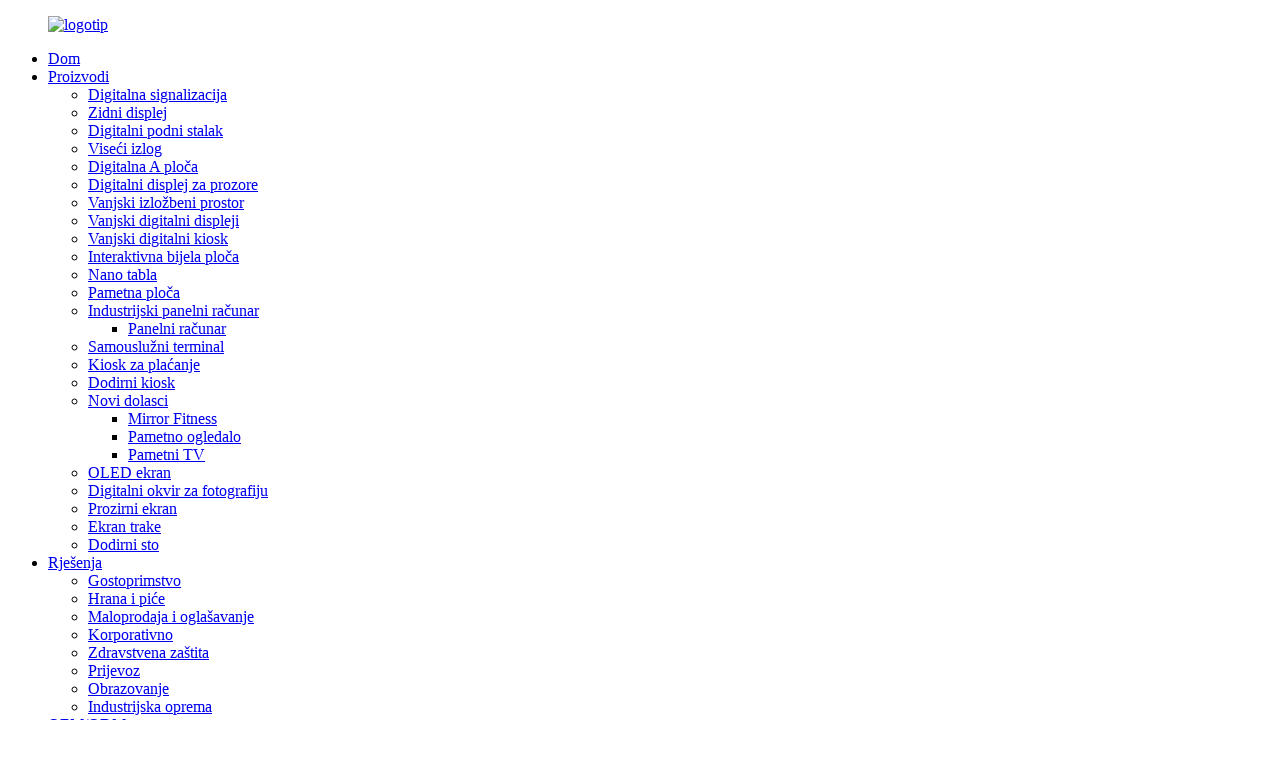

--- FILE ---
content_type: text/html
request_url: https://www.displayss.com/bs/
body_size: 13645
content:
<!DOCTYPE html> <html dir="ltr" lang="bs"> <head> <meta http-equiv="Content-Type" content="text/html; charset=UTF-8" /> <title>Guangzhou SOSU Electronic Technology Co., Ltd.</title> <meta name="viewport" content="width=device-width,initial-scale=1,minimum-scale=1,maximum-scale=1,user-scalable=no"> <link rel="apple-touch-icon-precomposed" href=""> <link href="https://cdn.globalso.com/lite-yt-embed.css" rel="stylesheet"> <meta name="format-detection" content="telephone=no"> <meta name="apple-mobile-web-app-capable" content="yes"> <meta name="apple-mobile-web-app-status-bar-style" content="black"> <link href="//cdn.globalso.com/displayss/style/global/style.css" rel="stylesheet"> <link href="//cdn.globalso.com/displayss/style/public/public.css" rel="stylesheet"> <script type="text/javascript" src="//cdn.globalso.com/displayss/style/global/js/jquery.min.js"></script>  <link rel="shortcut icon" href="//cdn.globalso.com/displayss/icon.png" /> <meta name="description" itemprop="description" content="Naša najveća prednost je što smo profesionalni proizvođač komercijalne opreme za izlaganje s preko 13 godina iskustva u industriji." />  <meta name="keywords" itemprop="keywords" content="digitalna signalizacija, interaktivna tabla, industrijski panel računar, samouslužni kiosk, OLED ekran" />  <!-- Global site tag (gtag.js) - Google Analytics --> <script async src="https://www.googletagmanager.com/gtag/js?id=G-CP6ND12GRQ"></script> <script>
  window.dataLayer = window.dataLayer || [];
  function gtag(){dataLayer.push(arguments);}
  gtag('js', new Date());

  gtag('config', 'G-CP6ND12GRQ');
</script> <!-- Google Tag Manager --> <script>(function(w,d,s,l,i){w[l]=w[l]||[];w[l].push({'gtm.start':
new Date().getTime(),event:'gtm.js'});var f=d.getElementsByTagName(s)[0],
j=d.createElement(s),dl=l!='dataLayer'?'&l='+l:'';j.async=true;j.src=
'https://www.googletagmanager.com/gtm.js?id='+i+dl;f.parentNode.insertBefore(j,f);
})(window,document,'script','dataLayer','GTM-56S9VF9');</script> <!-- End Google Tag Manager --> <link href="//cdn.globalso.com/hide_search.css" rel="stylesheet"/><link href="//www.displayss.com/style/bs.html.css" rel="stylesheet"/><link rel="alternate" hreflang="bs" href="https://www.displayss.com/bs/" /><link rel="canonical"  href="https://www.displayss.com/bs/" /></head> <body>     <!-- Google Tag Manager (noscript) --> <noscript><iframe src="https://www.googletagmanager.com/ns.html?id=GTM-56S9VF9" height="0" width="0" style="display:none;visibility:hidden"></iframe></noscript> <!-- End Google Tag Manager (noscript) --> <div class="container">     <!-- web_head start -->      <header class="index_web_head web_head">       <div class="head_layer">         <div class="layout">           <figure class="logo"> <a href="/bs/">			<img src="//cdn.globalso.com/displayss/logo1.png" alt="logotip"> 				</a></figure>           <nav class="nav_wrap">             <ul class="head_nav">               <li id="menu-item-293" class="menu-item menu-item-type-custom menu-item-object-custom nav-current current_page_item menu-item-293"><a href="/bs/">Dom</a></li> <li id="menu-item-55" class="menu_product menu-item menu-item-type-taxonomy menu-item-object-category menu-item-55"><a href="/bs/products/">Proizvodi</a> <ul class="sub-menu"> 	<li id="menu-item-1453" class="menu-item menu-item-type-taxonomy menu-item-object-category menu-item-1453"><a href="/bs/digital-signage/">Digitalna signalizacija</a></li> 	<li id="menu-item-2859" class="menu-item menu-item-type-taxonomy menu-item-object-category menu-item-2859"><a href="/bs/wall-mounted-display/">Zidni displej</a></li> 	<li id="menu-item-1456" class="menu-item menu-item-type-taxonomy menu-item-object-category menu-item-1456"><a href="/bs/floor-stand-digital/">Digitalni podni stalak</a></li> 	<li id="menu-item-1457" class="menu-item menu-item-type-taxonomy menu-item-object-category menu-item-1457"><a href="/bs/hanging-window-display/">Viseći izlog</a></li> 	<li id="menu-item-1455" class="menu-item menu-item-type-taxonomy menu-item-object-category menu-item-1455"><a href="/bs/digital-a-board/">Digitalna A ploča</a></li> 	<li id="menu-item-1458" class="menu-item menu-item-type-taxonomy menu-item-object-category menu-item-1458"><a href="/bs/window-digital-display/">Digitalni displej za prozore</a></li> 	<li id="menu-item-1471" class="menu-item menu-item-type-taxonomy menu-item-object-category menu-item-1471"><a href="/bs/outdoor-display/">Vanjski izložbeni prostor</a></li> 	<li id="menu-item-1472" class="menu-item menu-item-type-taxonomy menu-item-object-category menu-item-1472"><a href="/bs/outdoor-digital-displays/">Vanjski digitalni displeji</a></li> 	<li id="menu-item-1473" class="menu-item menu-item-type-taxonomy menu-item-object-category menu-item-1473"><a href="/bs/outdoor-digital-signage/">Vanjski digitalni kiosk</a></li> 	<li id="menu-item-1461" class="menu-item menu-item-type-taxonomy menu-item-object-category menu-item-1461"><a href="/bs/interactive-whiteboard/">Interaktivna bijela ploča</a></li> 	<li id="menu-item-1462" class="menu-item menu-item-type-taxonomy menu-item-object-category menu-item-1462"><a href="/bs/nano-blackboard/">Nano tabla</a></li> 	<li id="menu-item-1463" class="menu-item menu-item-type-taxonomy menu-item-object-category menu-item-1463"><a href="/bs/smart-board/">Pametna ploča</a></li> 	<li id="menu-item-1459" class="menu-item menu-item-type-taxonomy menu-item-object-category menu-item-1459"><a href="/bs/industrial-panel-pc/">Industrijski panelni računar</a> 	<ul class="sub-menu"> 		<li id="menu-item-1460" class="menu-item menu-item-type-taxonomy menu-item-object-category menu-item-1460"><a href="/bs/panel-pc/">Panelni računar</a></li> 	</ul> </li> 	<li id="menu-item-1474" class="menu-item menu-item-type-taxonomy menu-item-object-category menu-item-1474"><a href="/bs/self-service-terminal/">Samouslužni terminal</a></li> 	<li id="menu-item-1475" class="menu-item menu-item-type-taxonomy menu-item-object-category menu-item-1475"><a href="/bs/payment-kiosk/">Kiosk za plaćanje</a></li> 	<li id="menu-item-1477" class="menu-item menu-item-type-taxonomy menu-item-object-category menu-item-1477"><a href="/bs/touch-kiosk/">Dodirni kiosk</a></li> 	<li id="menu-item-1464" class="menu-item menu-item-type-taxonomy menu-item-object-category menu-item-1464"><a href="/bs/new-arrivals/">Novi dolasci</a> 	<ul class="sub-menu"> 		<li id="menu-item-1466" class="menu-item menu-item-type-taxonomy menu-item-object-category menu-item-1466"><a href="/bs/mirror-fitness/">Mirror Fitness</a></li> 		<li id="menu-item-4826" class="menu-item menu-item-type-taxonomy menu-item-object-category menu-item-4826"><a href="/bs/smart-mirror/">Pametno ogledalo</a></li> 		<li id="menu-item-6871" class="menu-item menu-item-type-taxonomy menu-item-object-category menu-item-6871"><a href="/bs/smart-tv/">Pametni TV</a></li> 	</ul> </li> 	<li id="menu-item-1467" class="menu-item menu-item-type-taxonomy menu-item-object-category menu-item-1467"><a href="/bs/oled-screen/">OLED ekran</a></li> 	<li id="menu-item-1465" class="menu-item menu-item-type-taxonomy menu-item-object-category menu-item-1465"><a href="/bs/digital-frame-photo/">Digitalni okvir za fotografiju</a></li> 	<li id="menu-item-1470" class="menu-item menu-item-type-taxonomy menu-item-object-category menu-item-1470"><a href="/bs/transparent-screen/">Prozirni ekran</a></li> 	<li id="menu-item-1468" class="menu-item menu-item-type-taxonomy menu-item-object-category menu-item-1468"><a href="/bs/screen-strip/">Ekran trake</a></li> 	<li id="menu-item-1469" class="menu-item menu-item-type-taxonomy menu-item-object-category menu-item-1469"><a href="/bs/touch-table/">Dodirni sto</a></li> </ul> </li> <li id="menu-item-2771" class="fd_nav menu-item menu-item-type-taxonomy menu-item-object-category menu-item-2771"><a href="/bs/solutions/">Rješenja</a> <ul class="sub-menu"> 	<li id="menu-item-2776" class="menu-item menu-item-type-taxonomy menu-item-object-category menu-item-2776"><a title="Hotels, resorts, cruise lines, casinos, movie theaters" href="/bs/hospitality/">Gostoprimstvo</a></li> 	<li id="menu-item-2774" class="menu-item menu-item-type-taxonomy menu-item-object-category menu-item-2774"><a title="Restaurants, coffeehouses, QSR, pizza shops " href="/bs/food-drink/">Hrana i piće</a></li> 	<li id="menu-item-2777" class="menu-item menu-item-type-taxonomy menu-item-object-category menu-item-2777"><a title="Malls, department stores, specialty stores " href="/bs/retail-advertising/">Maloprodaja i oglašavanje</a></li> 	<li id="menu-item-2772" class="menu-item menu-item-type-taxonomy menu-item-object-category menu-item-2772"><a title="Conference centers, offices, banks, exhibitions " href="/bs/corporate/">Korporativno</a></li> 	<li id="menu-item-2775" class="menu-item menu-item-type-taxonomy menu-item-object-category menu-item-2775"><a title="Hospitals, clinics, infirmaries " href="/bs/healthcare/">Zdravstvena zaštita</a></li> 	<li id="menu-item-2778" class="menu-item menu-item-type-taxonomy menu-item-object-category menu-item-2778"><a title="Airports, train stations, subway stations, bus stations " href="/bs/tansportation/">Prijevoz</a></li> 	<li id="menu-item-2773" class="menu-item menu-item-type-taxonomy menu-item-object-category menu-item-2773"><a title="Public &amp; private schools, colleges, universities" href="/bs/education/">Obrazovanje</a></li> 	<li id="menu-item-2837" class="menu-item menu-item-type-taxonomy menu-item-object-category menu-item-2837"><a title="Production workshop, express cabinet, commercial vending machine, ATM machine" href="/bs/industrial-equipment/">Industrijska oprema</a></li> </ul> </li> <li id="menu-item-2686" class="menu-item menu-item-type-post_type menu-item-object-page menu-item-2686"><a href="/bs/oemodm/">OEM/ODM</a></li> <li id="menu-item-362" class="menu-item menu-item-type-custom menu-item-object-custom menu-item-362"><a href="/bs/news/">Vijesti i događaji</a> <ul class="sub-menu"> 	<li id="menu-item-2816" class="menu-item menu-item-type-taxonomy menu-item-object-news_catalog menu-item-2816"><a href="/bs/news_catalog/company-news/">Vijesti kompanije</a></li> 	<li id="menu-item-2815" class="menu-item menu-item-type-taxonomy menu-item-object-news_catalog menu-item-2815"><a href="/bs/news_catalog/industry-news/">Vijesti iz industrije</a></li> </ul> </li> <li id="menu-item-825" class="menu-item menu-item-type-post_type menu-item-object-page menu-item-825"><a href="/bs/about-us/">O nama</a> <ul class="sub-menu"> 	<li id="menu-item-1249" class="menu-item menu-item-type-post_type menu-item-object-page menu-item-1249"><a href="/bs/certificate/">Certifikat</a></li> 	<li id="menu-item-1286" class="menu-item menu-item-type-post_type menu-item-object-page menu-item-1286"><a href="/bs/service/">Povratne informacije</a></li> 	<li id="menu-item-1387" class="menu-item menu-item-type-post_type menu-item-object-page menu-item-1387"><a href="/bs/picture-show/">Fotografija</a></li> 	<li id="menu-item-2822" class="menu-item menu-item-type-post_type menu-item-object-page menu-item-2822"><a href="/bs/products-video/">Videozapis</a></li> </ul> </li> <li id="menu-item-353" class="menu-item menu-item-type-post_type menu-item-object-page menu-item-353"><a href="/bs/contact-us/">Kontakt</a></li>             </ul>           </nav>             <div class="head_right">               <b id="btn-search" class="btn--search"></b>                <div class="change-language ensemble">   <div class="change-language-info">     <div class="change-language-title medium-title">        <div class="language-flag language-flag-en"><a href="https://www.displayss.com/"><b class="country-flag"></b><span>English</span> </a></div>        <b class="language-icon"></b>      </div> 	<div class="change-language-cont sub-content">         <div class="empty"></div>     </div>   </div> </div> <!--theme260-->             </div>         </div>       </div>     </header>     <!--// web_head end -->   <section class="web_main index_main">           <!-- banner -->       <section class="slider_banner">         <div class="swiper-wrapper"> 		           <div class="swiper-slide"> <a href="/bs/smart-board/"><img src="//cdn.globalso.com/displayss/SS-392.jpg" alt="Digitalna ploča" title="Board Digital "/></a></div> 		            <div class="swiper-slide"> <a href="/bs/floor-stand-digital/"><img src="//cdn.globalso.com/displayss/9480a2d4.jpg" alt="Digitalni podni stalak" title="Floor stand digital"/></a></div> 		            <div class="swiper-slide"> <a href="/bs/floor-stand-digital/"><img src="//cdn.globalso.com/displayss/banenr.jpg" alt="Digitalni podni stalak" title="Floor stand digital"/></a></div> 		            <div class="swiper-slide"> <a href="/bs/hot-workout-fitness-mirror-intelligent-exercise-product/"><img src="//cdn.globalso.com/displayss/c04a83e2.jpg" alt="Ogledalo za fitnes" title="Fitness mirror"/></a></div> 		            <div class="swiper-slide"> <a href="/bs/wall-mounted-display/"><img src="//cdn.globalso.com/displayss/WechatIMG1.jpg" alt="Komercijalni prikaz" title="Commercial display"/></a></div> 		            <div class="swiper-slide"> <a href="/bs/nano-blackboard/"><img src="//cdn.globalso.com/displayss/大图5纳米黑板1.jpg" alt="nano tabla" title="nano blackboard"/></a></div> 		            <div class="swiper-slide"> <a href="/bs/hanging-window-display/"><img src="//cdn.globalso.com/displayss/WechatIMG4.jpg" alt="Digitalni displej za prozore" title="Window Digital Display"/></a></div> 		          </div>         <div class="slider_swiper_control">             <div class="swiper-buttons">               <div class="swiper-button-prev swiper-button-white"><span class="slide-page-box"></span></div>               <div class="swiper-button-next swiper-button-white"><span class="slide-page-box"></span></div>             </div>             <div class="swiper-pagination swiper-pagination-white"></div>         </div>         <div class="quote_btn email"><button>Zatražite ponudu</button></div>       </section>         <!-- index_ad -->                <section class="index_ad" style="background-image: url(//cdn.globalso.com/displayss/bg-our-doctor.jpg)">                            <div class="index_hd">           <div class="layout">             <h2 class="hd_title">Zašto odabrati nas?</h2>             <p class="hd_desc">Imamo profesionalni tim za istraživanje, razvoj, proizvodnju, prodaju i servis.</p>           </div>         </div>         <div class="index_bd">           <!--<div class="layout">-->             <ul class="ad_items">  			              <li class="ad_item wow bounceInA" data-wow-delay="0" data-wow-duration=".8s"> 			  <a href="/bs/about-us/">                 <figure class="item_inner">                   <span class="item_img"><img src="//cdn.globalso.com/displayss/index_ad_01.png" alt="Iskustvo" ><img src="//cdn.globalso.com/displayss/index_ad_01.png" alt="Iskustvo"></span>                   <figcaption class="item_info">                     <h3 class="item_title">Iskustvo</h3>                     <p class="item_desc">Preko 13 godina iskustva u industriji.</p>                   </figcaption>                 </figure> 				 </a>               </li> 			                 <li class="ad_item wow bounceInA" data-wow-delay=".1s" data-wow-duration=".8s"> 			  <a href="/bs/certificate/">                 <figure class="item_inner">                   <span class="item_img"><img src="//cdn.globalso.com/displayss/index_ad_02.png" alt="Kvalitet" ><img src="//cdn.globalso.com/displayss/index_ad_02.png" alt="Kvalitet"></span>                   <figcaption class="item_info">                     <h3 class="item_title">Kvalitet</h3>                     <p class="item_desc">Certifikati ISO9001, 3C, FCC, CE i ROHS.</p>                   </figcaption>                 </figure> 				 </a>               </li> 			                 <li class="ad_item wow bounceInA" data-wow-delay=".2s" data-wow-duration=".8s"> 			  <a href="/bs/service/">                 <figure class="item_inner">                   <span class="item_img"><img src="//cdn.globalso.com/displayss/index_ad_03.png" alt="Usluga" ><img src="//cdn.globalso.com/displayss/index_ad_03.png" alt="Usluga"></span>                   <figcaption class="item_info">                     <h3 class="item_title">Usluga</h3>                     <p class="item_desc">Ponudite rješenje na osnovu zahtjeva naših klijenata.</p>                   </figcaption>                 </figure> 				 </a>               </li> 			                 <li class="ad_item wow bounceInA" data-wow-delay=".3s" data-wow-duration=".8s"> 			  <a href="/bs/solutions/">                 <figure class="item_inner">                   <span class="item_img"><img src="//cdn.globalso.com/displayss/index_ad_04.png" alt="Rješenje" ><img src="//cdn.globalso.com/displayss/index_ad_04.png" alt="Rješenje"></span>                   <figcaption class="item_info">                     <h3 class="item_title">Rješenje</h3>                     <p class="item_desc">Možemo ponuditi rješenje za unutrašnju ili vanjsku izložbu.</p>                   </figcaption>                 </figure> 				 </a>               </li> 			                 </ul>           <!--</div>-->         </div>       </section>     <!-- index_promote -->               <section class="index_promote" style="background-image: url(//cdn.globalso.com/displayss/index_promote_bg.jpg)">                           <div class="index_bd">           <div class="layout">                        <div class="promote_item wow fadeInUpA" data-wow-delay=".1s" data-wow-duration=".8s" style="background-image: url(//cdn.globalso.com/displayss/bg22.jpg)">                                               <figure class="item_inner">                 <span class="item_img"><a title="Self Service Ordering Payment Kiosk" href="/bs/payment-kiosks-bill-payment-kiosk-solutions-product/"><img src="//cdn.globalso.com/displayss/点餐机玻璃款副推1.png" alt="Kiosk za samouslužno naručivanje i plaćanje" title="Self Service Ordering Payment Kiosk"></a></span>                 <figcaption class="item_info">                   <h3 class="item_title">Kiosk za samouslužno naručivanje i plaćanje</h3>                                      <p class="item_desc">Kiosk za samouslužno naručivanje i plaćanje</p>                   <div class="item_more"><div class="sys_btn"><span class="btn_label email">Zatražite ponudu<i>>></i></span></div></div>                 </figcaption>               </figure>                           </div>                                                                   <div class="promote_item wow fadeInUpA" data-wow-delay=".2s" data-wow-duration=".8s">                              <figure class="item_inner">                 <span class="item_img"><a href="/bs/transparent-screen-4k-monitor-product/" title="Transparent OLED screen"><img src="//cdn.globalso.com/displayss/Transparent-Screen-4K-monitor1-4.png" alt="Prozirni OLED ekran"></a></span>                 <figcaption class="item_info">                   <h3 class="item_title">Prozirni OLED ekran</h3>                                      <p class="item_desc">Prozirni OLED ekran</p>                   <div class="item_more"><div class="sys_btn"><span class="btn_label email">Zatražite ponudu<i>>></i></span></div></div>                 </figcaption>               </figure>                           </div>           </div>         </div>       </section>           <!-- index_company_intr -->                    <section class="index_company_intr" style="background-image: url(//cdn.globalso.com/displayss/28ff221e.jpg)">                           <div class="index_hd">           <div class="layout">             <h1 class="hd_title">O nama</h1>           </div>         </div>         <div class="index_bd">             <!--<lite-youtube videoid="OobjTqcMp9g"  params="rel=0"></lite-youtube>-->         <div class="layout">             <div class="company_intr_img wow fadeInA" data-wow-delay=".2s" data-wow-duration=".8s">               <div class="company_intr_gallery">                 <div class="swiper-container">                   <ul class="swiper-wrapper intr_gallery_items">                        				<li class="swiper-slide intr_gallery_item"><div class="gallery_img"> 				    <!--<video class="flvVideo" controls="controls" autoplay="autoplay" loop="loop" src="//www.displayss.com/uploads/about_us.mp4"  muted></video>--> 				    <lite-youtube videoid="OobjTqcMp9g"  params="rel=0"></lite-youtube> 				    </div></li>      				  </ul>                 </div>                 <div class="swiper_control index_swiper_control">                   <div class="swiper-pagination"></div>                   <div class="swiper_buttons">                     <div class="swiper-button-prev"></div>                     <div class="swiper-button-next"></div>                   </div>                 </div>               </div>             </div>             <div class="company_intr_cont wow fadeInUpA" data-wow-delay=".1s" data-wow-duration=".8s">               <!--<h2 class="company_intr_title">Leading Commercial Display Manufacturer</h2>-->               <div class="company_intr_desc">                 <p>Osnovana 2009. godine, kompanija Guangzhou SOSU Electronic Technology Co., Ltd. je jedan od najranijih i najvećih proizvođača komercijalne opreme za prikaz u Kini, koji integriše istraživanje i razvoj, proizvodnju i upravljanje marketingom.</p> <p> </p> <p>SOSU je akumulirao bogato industrijsko iskustvo u oblasti komercijalne opreme za izlaganje. Kompanija ima 8 patentnih certifikata za izgled. Posjeduje ISO 9001: 2015, ISO14001: 2015, CCC, CE, FCC, ROHS, certifikate za uštedu energije i druge industrijske certifikate.</p>               </div>               <div class="learn_more">                 <a class="sys_btn" href="/bs/about-us/"><span class="btn_label">POGLEDAJ VIŠE<i>+</i></span></a>               </div>             </div>           </div>         </div>       </section>   <!-- index_product -->               <section class="index_product">                <div class="index_hd">           <div class="layout">             <h2 class="hd_title">OEM/ODM</h2>             <p class="hd_desc"></p>           </div>         </div>         <div class="index_bd">           <div class="layout">               <ul class="product_items"> 			                  <li class="product_item wow fadeInA" data-wow-delay=".1s" data-wow-duration=".8s">                   <figure>                      <span class="item_img">                        <img src="//cdn.globalso.com/displayss/China-Home-Mirror-Fitness1-3-300x300.jpg" alt="Kineski kućni ogledalo za fitnes HD ekran" title="China Home Mirror Fitness HD Display Screen"/><a title="China Home Mirror Fitness HD Display Screen" href="/bs/china-home-mirror-fitness-hd-display-screen-product/"></a>                      </span>                      <figcaption>                         <h3 class="item_title"><a href="/bs/china-home-mirror-fitness-hd-display-screen-product/">Kineski kućni ogledalo za fitnes HD ekran</a></h3>                          <div class="product-btn-wrap product-btn-quote"> <a href="javascript:" onclick="showMsgPop();" class="email">Zatražite ponudu</a></div>                      </figcaption>                                         </figure>                 </li> 				                <li class="product_item wow fadeInA" data-wow-delay=".1s" data-wow-duration=".8s">                   <figure>                      <span class="item_img">                        <img src="//cdn.globalso.com/displayss/df7fae89-300x300.jpg" alt="Samouslužni digitalni kiosk s dodirom" title="Self service Touch kiosk digital signage"/><a title="Self service Touch kiosk digital signage" href="/bs/self-service-touch-kiosk-digital-signage-product/"></a>                      </span>                      <figcaption>                         <h3 class="item_title"><a href="/bs/self-service-touch-kiosk-digital-signage-product/">Samouslužni digitalni kiosk s dodirom</a></h3>                          <div class="product-btn-wrap product-btn-quote"> <a href="javascript:" onclick="showMsgPop();" class="email">Zatražite ponudu</a></div>                      </figcaption>                                         </figure>                 </li> 				                <li class="product_item wow fadeInA" data-wow-delay=".1s" data-wow-duration=".8s">                   <figure>                      <span class="item_img">                        <img src="//cdn.globalso.com/displayss/户外立式4-300x300.jpg" alt="Vanjski podni LCD reklamni kiosk" title="Outdoor Floor Stand LCD Advertising Kiosk"/><a title="Outdoor Floor Stand LCD Advertising Kiosk" href="/bs/outdoor-floor-stand-lcd-advertising-kiosk-product/"></a>                      </span>                      <figcaption>                         <h3 class="item_title"><a href="/bs/outdoor-floor-stand-lcd-advertising-kiosk-product/">Vanjski podni LCD reklamni kiosk</a></h3>                          <div class="product-btn-wrap product-btn-quote"> <a href="javascript:" onclick="showMsgPop();" class="email">Zatražite ponudu</a></div>                      </figcaption>                                         </figure>                 </li> 				                <li class="product_item wow fadeInA" data-wow-delay=".1s" data-wow-duration=".8s">                   <figure>                      <span class="item_img">                        <img src="//cdn.globalso.com/displayss/a115f4b8-300x300.jpg" alt="Zidni digitalni ekran za reprodukciju HD videa" title="Wall Mounted Digital Screen HD Video Playback"/><a title="Wall Mounted Digital Screen HD Video Playback" href="/bs/wall-mounted-digital-screen-hd-video-playback-product/"></a>                      </span>                      <figcaption>                         <h3 class="item_title"><a href="/bs/wall-mounted-digital-screen-hd-video-playback-product/">Zidni digitalni ekran za reprodukciju HD videa</a></h3>                          <div class="product-btn-wrap product-btn-quote"> <a href="javascript:" onclick="showMsgPop();" class="email">Zatražite ponudu</a></div>                      </figcaption>                                         </figure>                 </li> 				              </ul>           </div>         </div>               </section>  	         <!-- index_product -->            <!--   <section class="index_product hot_selling">                <div class="index_hd">           <div class="layout">             <h2 class="hd_title">Hot Selling</h2>             <p class="hd_desc">Commercial display manufactuer with over 13 years</p>           </div>         </div>         <div class="index_bd">           <div class="layout">               <ul class="product_items"> 			                  <li class="product_item wow fadeInA" data-wow-delay=".1s" data-wow-duration=".8s">                   <figure>                      <span class="item_img">                        <img src="//cdn.globalso.com/displayss/China-Home-Mirror-Fitness1-3-300x300.jpg" alt="China Home Mirror Fitness HD Display Screen"/><a title="China Home Mirror Fitness HD Display Screen" href="https://www.displayss.com/china-home-mirror-fitness-hd-display-screen-product/"></a>                      </span>                      <figcaption>                         <h3 class="item_title"><a  href="https://www.displayss.com/china-home-mirror-fitness-hd-display-screen-product/">China Home Mirror Fitness HD Display Screen</a></h3>                      </figcaption>                   </figure>                 </li> 				                <li class="product_item wow fadeInA" data-wow-delay=".1s" data-wow-duration=".8s">                   <figure>                      <span class="item_img">                        <img src="//cdn.globalso.com/displayss/df7fae89-300x300.jpg" alt="Self service Touch kiosk digital signage"/><a title="Self service Touch kiosk digital signage" href="https://www.displayss.com/self-service-touch-kiosk-digital-signage-product/"></a>                      </span>                      <figcaption>                         <h3 class="item_title"><a  href="https://www.displayss.com/self-service-touch-kiosk-digital-signage-product/">Self service Touch kiosk digital signage</a></h3>                      </figcaption>                   </figure>                 </li> 				                <li class="product_item wow fadeInA" data-wow-delay=".1s" data-wow-duration=".8s">                   <figure>                      <span class="item_img">                        <img src="//cdn.globalso.com/displayss/户外立式4-300x300.jpg" alt="Outdoor Floor Stand LCD Advertising Kiosk"/><a title="Outdoor Floor Stand LCD Advertising Kiosk" href="https://www.displayss.com/outdoor-floor-stand-lcd-advertising-kiosk-product/"></a>                      </span>                      <figcaption>                         <h3 class="item_title"><a  href="https://www.displayss.com/outdoor-floor-stand-lcd-advertising-kiosk-product/">Outdoor Floor Stand LCD Advertising Kiosk</a></h3>                      </figcaption>                   </figure>                 </li> 				                <li class="product_item wow fadeInA" data-wow-delay=".1s" data-wow-duration=".8s">                   <figure>                      <span class="item_img">                        <img src="//cdn.globalso.com/displayss/a115f4b8-300x300.jpg" alt="Wall Mounted Digital Screen HD Video Playback"/><a title="Wall Mounted Digital Screen HD Video Playback" href="https://www.displayss.com/wall-mounted-digital-screen-hd-video-playback-product/"></a>                      </span>                      <figcaption>                         <h3 class="item_title"><a  href="https://www.displayss.com/wall-mounted-digital-screen-hd-video-playback-product/">Wall Mounted Digital Screen HD Video Playback</a></h3>                      </figcaption>                   </figure>                 </li> 				                <li class="product_item wow fadeInA" data-wow-delay=".1s" data-wow-duration=".8s">                   <figure>                      <span class="item_img">                        <img src="//cdn.globalso.com/displayss/b4cc0cc3-300x300.jpg" alt="Digital A-board Android 43&#8243; Screens"/><a title="Digital A-board Android 43&#8243; Screens" href="https://www.displayss.com/digital-a-board-android-43-screens-product/"></a>                      </span>                      <figcaption>                         <h3 class="item_title"><a  href="https://www.displayss.com/digital-a-board-android-43-screens-product/">Digital A-board Android 43&#8243; Screens</a></h3>                      </figcaption>                   </figure>                 </li> 				              </ul>           </div>         </div>               </section> --> 	    </section>    <!-- web_footer start -->     <footer class="web_footer">       <section class="foot_service">         <div class="layout">      <!--     <section class="company_subscribe">             <h2 class="subscribe_title">For inquiries about our products or pricelist, please leave your email to us and we will be in touch within 24 hours.</h2>             <div class="learn_more">               <a class="button" href="javascript:">INQUIRY NOW</a>             </div>           </section>-->           <address class="foot_contact_list">                        <ul>               <li class="contact_item">                       <section class="foot-item foot-item-hide  foot-item-Company">           <h2 class="foot-tit">Brze veze</h2>           <div class="foot-cont">             <ul class="company">                <li id="menu-item-2740" class="menu-item menu-item-type-custom menu-item-object-custom nav-current current_page_item menu-item-2740"><a href="/bs/">Dom</a></li> <li id="menu-item-2719" class="menu-item menu-item-type-post_type menu-item-object-page menu-item-2719"><a href="/bs/about-us/">O nama</a></li> <li id="menu-item-2721" class="menu-item menu-item-type-post_type menu-item-object-page menu-item-2721"><a href="/bs/contact-us/">Kontaktirajte nas</a></li> <li id="menu-item-2723" class="menu-item menu-item-type-taxonomy menu-item-object-category menu-item-2723"><a href="/bs/products/">Proizvodi</a></li> <li id="menu-item-2741" class="menu-item menu-item-type-custom menu-item-object-custom menu-item-2741"><a>Rješenja</a></li> <li id="menu-item-2743" class="menu-item menu-item-type-post_type menu-item-object-page menu-item-2743"><a href="/bs/oemodm/">OEM/ODM</a></li> <li id="menu-item-2746" class="menu-item menu-item-type-custom menu-item-object-custom menu-item-2746"><a href="/bs/news/">Vijesti i događaji</a></li> <li id="menu-item-2745" class="menu-item menu-item-type-post_type menu-item-object-page menu-item-2745"><a href="/bs/download/">Preuzmi</a></li> <li id="menu-item-2973" class="menu-item menu-item-type-post_type menu-item-object-page menu-item-2973"><a href="/bs/products-video/">Videozapis</a></li>             </ul>                      </div>         </section>               </li> 			                 <li class="contact_item">                 <section class="foot-item foot-item-hide  foot-item-Company">           <h2 class="foot-tit">Rješenja</h2>           <div class="foot-cont">             <ul class="company">                <li id="menu-item-2979" class="menu-item menu-item-type-taxonomy menu-item-object-category menu-item-2979"><a href="/bs/hospitality/">Gostoprimstvo</a></li> <li id="menu-item-2977" class="menu-item menu-item-type-taxonomy menu-item-object-category menu-item-2977"><a href="/bs/food-drink/">Hrana i piće</a></li> <li id="menu-item-2981" class="menu-item menu-item-type-taxonomy menu-item-object-category menu-item-2981"><a href="/bs/retail-advertising/">Maloprodaja i oglašavanje</a></li> <li id="menu-item-2975" class="menu-item menu-item-type-taxonomy menu-item-object-category menu-item-2975"><a href="/bs/corporate/">Korporativno</a></li> <li id="menu-item-2978" class="menu-item menu-item-type-taxonomy menu-item-object-category menu-item-2978"><a href="/bs/healthcare/">Zdravstvena zaštita</a></li> <li id="menu-item-2982" class="menu-item menu-item-type-taxonomy menu-item-object-category menu-item-2982"><a href="/bs/tansportation/">Prijevoz</a></li> <li id="menu-item-2976" class="menu-item menu-item-type-taxonomy menu-item-object-category menu-item-2976"><a href="/bs/education/">Obrazovanje</a></li> <li id="menu-item-2980" class="menu-item menu-item-type-taxonomy menu-item-object-category menu-item-2980"><a href="/bs/industrial-equipment/">Industrijska oprema</a></li>             </ul>                      </div>         </section>               </li>               <li class="contact_item">                 <section class="foot-item foot-item-hide  foot-item-inquiry">           <h2 class="foot-tit">Proizvođač SOSU-a</h2>           <div class="foot-cont">             <div class="subscribe">                <span><p>Mi smo proizvođač koji se specijalizirao za ponudu komercijalne opreme za izlaganje već 13 godina, uključujući reklamne uređaje, industrijske računare, interaktivne table i kioske za samousluživanje, visokog kvaliteta i konkurentnih cijena. Iskreno se nadamo da će naše iskustvo biti korisno za vaše poslovanje.</p> </span>             </div>           </div>         </section>               </li>             </ul>           </address>           <ul class="foot_sns">             		<li><a target="_blank" href="https://www.linkedin.com/in/star-digital-signage/"><img src="//cdn.globalso.com/displayss/linkedin.png" alt="LinkedIn"></a></li> 			<li><a target="_blank" href="https://www.youtube.com/channel/UCr4FoE1CIxJ9NCi_0eNMNnA"><img src="//cdn.globalso.com/displayss/youtube.png" alt="YouTube"></a></li> 			<li><a target="_blank" href="https://www.facebook.com/displayss2019/"><img src="//cdn.globalso.com/displayss/facebook.png" alt="Facebook"></a></li> 	          </ul>         </div>       </section>       <section class="foot_bar">         <div class="layout">            <div class="copyright">© Autorsko pravo - 2010-2024: Sva prava pridržana.<script type="text/javascript" src="//www.globalso.site/livechat.js"></script>        <a href="/bs/featured/">Popularni proizvodi</a> - <a href="/bs/sitemap.xml">Mapa sajta</a><br><a href='/bs/lcd-display-advertising-monitor/' title='Lcd Display Advertising Monitor'>LCD monitor za oglašavanje</a>,  <a href='/bs/double-window-display/' title='Double Window Display'>Dvostruki prozor</a>,  <a href='/bs/floor-standing-display/' title='Floor Standing Display'>Podni displej</a>,  <a href='/bs/lcd-menu-board/' title='Lcd Menu Board'>LCD meni</a>,  <a href='/bs/lcd-advertising-display-monitor/' title='Lcd Advertising Display Monitor'>LCD monitor za oglašavanje</a>,  <a href='/bs/window-lcd-display/' title='Window Lcd Display'>LCD ekran za prozor</a>,         </div>         </div>       </section>     </footer>     <!--// web_footer end -->       <!--// container end --> <aside class="scrollsidebar" id="scrollsidebar">   <div class="side_content">     <div class="side_list">       <header class="hd"><img src="//cdn.globalso.com/title_pic.png" alt="Online upit"/></header>       <div class="cont">         <li><a class="email" href="javascript:" onclick="showMsgPop();">Pošalji e-poštu</a></li>         <li> <span style="margin-left:7%"><img src="https://cdn.globalso.com/displayss/icons05.png"></span><a style="margin-top: -29%" target="_blank" class="whatsapp" href="https://api.whatsapp.com/send?phone=8618922462972">Zvijezda</a></li>                                       </div>                   <div class="side_title"><a  class="close_btn"><span>x</span></a></div>     </div>   </div>   <div class="show_btn"></div> </aside> <div class="inquiry-pop-bd">   <div class="inquiry-pop"> <i class="ico-close-pop" onclick="hideMsgPop();"></i>     <script type="text/javascript" src="//www.globalso.site/form.js"></script>   </div> </div> </div>  <div class="web-search"> <b id="btn-search-close" class="btn--search-close"></b>   <div style=" width:100%">     <div class="head-search">      <form action="/search.php" method="get">         <input class="search-ipt" name="s" placeholder="Start Typing..." /> 		<input type="hidden" name="cat" value="490"/>          <button class="search-btn" type="submit" value="&#xf002;"></button>         <span class="search-attr">Pritisnite enter za pretragu ili ESC za zatvaranje</span>       </form>     </div>   </div> </div>  <script type="text/javascript" src="//cdn.globalso.com/displayss/style/global/js/common.js"></script> <script type="text/javascript" src="//cdn.globalso.com/displayss/style/public/public.js"></script>  <script src="https://cdn.globalso.com/lite-yt-embed.js"></script> <!--[if lt IE 9]> <script src="//cdn.globalso.com/displayss/style/global/js/html5.js"></script> <![endif]--> <ul class="prisna-wp-translate-seo" id="prisna-translator-seo"><li class="language-flag language-flag-en"><a href="https://www.displayss.com/" title="English"><b class="country-flag"></b><span>English</span></a></li><li class="language-flag language-flag-fr"><a href="https://www.displayss.com/fr/" title="French"><b class="country-flag"></b><span>French</span></a></li><li class="language-flag language-flag-de"><a href="https://www.displayss.com/de/" title="German"><b class="country-flag"></b><span>German</span></a></li><li class="language-flag language-flag-pt"><a href="https://www.displayss.com/pt/" title="Portuguese"><b class="country-flag"></b><span>Portuguese</span></a></li><li class="language-flag language-flag-es"><a href="https://www.displayss.com/es/" title="Spanish"><b class="country-flag"></b><span>Spanish</span></a></li><li class="language-flag language-flag-ru"><a href="https://www.displayss.com/ru/" title="Russian"><b class="country-flag"></b><span>Russian</span></a></li><li class="language-flag language-flag-ja"><a href="https://www.displayss.com/ja/" title="Japanese"><b class="country-flag"></b><span>Japanese</span></a></li><li class="language-flag language-flag-ko"><a href="https://www.displayss.com/ko/" title="Korean"><b class="country-flag"></b><span>Korean</span></a></li><li class="language-flag language-flag-ar"><a href="https://www.displayss.com/ar/" title="Arabic"><b class="country-flag"></b><span>Arabic</span></a></li><li class="language-flag language-flag-ga"><a href="https://www.displayss.com/ga/" title="Irish"><b class="country-flag"></b><span>Irish</span></a></li><li class="language-flag language-flag-el"><a href="https://www.displayss.com/el/" title="Greek"><b class="country-flag"></b><span>Greek</span></a></li><li class="language-flag language-flag-tr"><a href="https://www.displayss.com/tr/" title="Turkish"><b class="country-flag"></b><span>Turkish</span></a></li><li class="language-flag language-flag-it"><a href="https://www.displayss.com/it/" title="Italian"><b class="country-flag"></b><span>Italian</span></a></li><li class="language-flag language-flag-da"><a href="https://www.displayss.com/da/" title="Danish"><b class="country-flag"></b><span>Danish</span></a></li><li class="language-flag language-flag-ro"><a href="https://www.displayss.com/ro/" title="Romanian"><b class="country-flag"></b><span>Romanian</span></a></li><li class="language-flag language-flag-id"><a href="https://www.displayss.com/id/" title="Indonesian"><b class="country-flag"></b><span>Indonesian</span></a></li><li class="language-flag language-flag-cs"><a href="https://www.displayss.com/cs/" title="Czech"><b class="country-flag"></b><span>Czech</span></a></li><li class="language-flag language-flag-af"><a href="https://www.displayss.com/af/" title="Afrikaans"><b class="country-flag"></b><span>Afrikaans</span></a></li><li class="language-flag language-flag-sv"><a href="https://www.displayss.com/sv/" title="Swedish"><b class="country-flag"></b><span>Swedish</span></a></li><li class="language-flag language-flag-pl"><a href="https://www.displayss.com/pl/" title="Polish"><b class="country-flag"></b><span>Polish</span></a></li><li class="language-flag language-flag-eu"><a href="https://www.displayss.com/eu/" title="Basque"><b class="country-flag"></b><span>Basque</span></a></li><li class="language-flag language-flag-ca"><a href="https://www.displayss.com/ca/" title="Catalan"><b class="country-flag"></b><span>Catalan</span></a></li><li class="language-flag language-flag-eo"><a href="https://www.displayss.com/eo/" title="Esperanto"><b class="country-flag"></b><span>Esperanto</span></a></li><li class="language-flag language-flag-hi"><a href="https://www.displayss.com/hi/" title="Hindi"><b class="country-flag"></b><span>Hindi</span></a></li><li class="language-flag language-flag-lo"><a href="https://www.displayss.com/lo/" title="Lao"><b class="country-flag"></b><span>Lao</span></a></li><li class="language-flag language-flag-sq"><a href="https://www.displayss.com/sq/" title="Albanian"><b class="country-flag"></b><span>Albanian</span></a></li><li class="language-flag language-flag-am"><a href="https://www.displayss.com/am/" title="Amharic"><b class="country-flag"></b><span>Amharic</span></a></li><li class="language-flag language-flag-hy"><a href="https://www.displayss.com/hy/" title="Armenian"><b class="country-flag"></b><span>Armenian</span></a></li><li class="language-flag language-flag-az"><a href="https://www.displayss.com/az/" title="Azerbaijani"><b class="country-flag"></b><span>Azerbaijani</span></a></li><li class="language-flag language-flag-be"><a href="https://www.displayss.com/be/" title="Belarusian"><b class="country-flag"></b><span>Belarusian</span></a></li><li class="language-flag language-flag-bn"><a href="https://www.displayss.com/bn/" title="Bengali"><b class="country-flag"></b><span>Bengali</span></a></li><li class="language-flag language-flag-bs"><a href="https://www.displayss.com/bs/" title="Bosnian"><b class="country-flag"></b><span>Bosnian</span></a></li><li class="language-flag language-flag-bg"><a href="https://www.displayss.com/bg/" title="Bulgarian"><b class="country-flag"></b><span>Bulgarian</span></a></li><li class="language-flag language-flag-ceb"><a href="https://www.displayss.com/ceb/" title="Cebuano"><b class="country-flag"></b><span>Cebuano</span></a></li><li class="language-flag language-flag-ny"><a href="https://www.displayss.com/ny/" title="Chichewa"><b class="country-flag"></b><span>Chichewa</span></a></li><li class="language-flag language-flag-co"><a href="https://www.displayss.com/co/" title="Corsican"><b class="country-flag"></b><span>Corsican</span></a></li><li class="language-flag language-flag-hr"><a href="https://www.displayss.com/hr/" title="Croatian"><b class="country-flag"></b><span>Croatian</span></a></li><li class="language-flag language-flag-nl"><a href="https://www.displayss.com/nl/" title="Dutch"><b class="country-flag"></b><span>Dutch</span></a></li><li class="language-flag language-flag-et"><a href="https://www.displayss.com/et/" title="Estonian"><b class="country-flag"></b><span>Estonian</span></a></li><li class="language-flag language-flag-tl"><a href="https://www.displayss.com/tl/" title="Filipino"><b class="country-flag"></b><span>Filipino</span></a></li><li class="language-flag language-flag-fi"><a href="https://www.displayss.com/fi/" title="Finnish"><b class="country-flag"></b><span>Finnish</span></a></li><li class="language-flag language-flag-fy"><a href="https://www.displayss.com/fy/" title="Frisian"><b class="country-flag"></b><span>Frisian</span></a></li><li class="language-flag language-flag-gl"><a href="https://www.displayss.com/gl/" title="Galician"><b class="country-flag"></b><span>Galician</span></a></li><li class="language-flag language-flag-ka"><a href="https://www.displayss.com/ka/" title="Georgian"><b class="country-flag"></b><span>Georgian</span></a></li><li class="language-flag language-flag-gu"><a href="https://www.displayss.com/gu/" title="Gujarati"><b class="country-flag"></b><span>Gujarati</span></a></li><li class="language-flag language-flag-ht"><a href="https://www.displayss.com/ht/" title="Haitian"><b class="country-flag"></b><span>Haitian</span></a></li><li class="language-flag language-flag-ha"><a href="https://www.displayss.com/ha/" title="Hausa"><b class="country-flag"></b><span>Hausa</span></a></li><li class="language-flag language-flag-haw"><a href="https://www.displayss.com/haw/" title="Hawaiian"><b class="country-flag"></b><span>Hawaiian</span></a></li><li class="language-flag language-flag-iw"><a href="https://www.displayss.com/iw/" title="Hebrew"><b class="country-flag"></b><span>Hebrew</span></a></li><li class="language-flag language-flag-hmn"><a href="https://www.displayss.com/hmn/" title="Hmong"><b class="country-flag"></b><span>Hmong</span></a></li><li class="language-flag language-flag-hu"><a href="https://www.displayss.com/hu/" title="Hungarian"><b class="country-flag"></b><span>Hungarian</span></a></li><li class="language-flag language-flag-is"><a href="https://www.displayss.com/is/" title="Icelandic"><b class="country-flag"></b><span>Icelandic</span></a></li><li class="language-flag language-flag-ig"><a href="https://www.displayss.com/ig/" title="Igbo"><b class="country-flag"></b><span>Igbo</span></a></li><li class="language-flag language-flag-jw"><a href="https://www.displayss.com/jw/" title="Javanese"><b class="country-flag"></b><span>Javanese</span></a></li><li class="language-flag language-flag-kn"><a href="https://www.displayss.com/kn/" title="Kannada"><b class="country-flag"></b><span>Kannada</span></a></li><li class="language-flag language-flag-kk"><a href="https://www.displayss.com/kk/" title="Kazakh"><b class="country-flag"></b><span>Kazakh</span></a></li><li class="language-flag language-flag-km"><a href="https://www.displayss.com/km/" title="Khmer"><b class="country-flag"></b><span>Khmer</span></a></li><li class="language-flag language-flag-ku"><a href="https://www.displayss.com/ku/" title="Kurdish"><b class="country-flag"></b><span>Kurdish</span></a></li><li class="language-flag language-flag-ky"><a href="https://www.displayss.com/ky/" title="Kyrgyz"><b class="country-flag"></b><span>Kyrgyz</span></a></li><li class="language-flag language-flag-la"><a href="https://www.displayss.com/la/" title="Latin"><b class="country-flag"></b><span>Latin</span></a></li><li class="language-flag language-flag-lv"><a href="https://www.displayss.com/lv/" title="Latvian"><b class="country-flag"></b><span>Latvian</span></a></li><li class="language-flag language-flag-lt"><a href="https://www.displayss.com/lt/" title="Lithuanian"><b class="country-flag"></b><span>Lithuanian</span></a></li><li class="language-flag language-flag-lb"><a href="https://www.displayss.com/lb/" title="Luxembou.."><b class="country-flag"></b><span>Luxembou..</span></a></li><li class="language-flag language-flag-mk"><a href="https://www.displayss.com/mk/" title="Macedonian"><b class="country-flag"></b><span>Macedonian</span></a></li><li class="language-flag language-flag-mg"><a href="https://www.displayss.com/mg/" title="Malagasy"><b class="country-flag"></b><span>Malagasy</span></a></li><li class="language-flag language-flag-ms"><a href="https://www.displayss.com/ms/" title="Malay"><b class="country-flag"></b><span>Malay</span></a></li><li class="language-flag language-flag-ml"><a href="https://www.displayss.com/ml/" title="Malayalam"><b class="country-flag"></b><span>Malayalam</span></a></li><li class="language-flag language-flag-mt"><a href="https://www.displayss.com/mt/" title="Maltese"><b class="country-flag"></b><span>Maltese</span></a></li><li class="language-flag language-flag-mi"><a href="https://www.displayss.com/mi/" title="Maori"><b class="country-flag"></b><span>Maori</span></a></li><li class="language-flag language-flag-mr"><a href="https://www.displayss.com/mr/" title="Marathi"><b class="country-flag"></b><span>Marathi</span></a></li><li class="language-flag language-flag-mn"><a href="https://www.displayss.com/mn/" title="Mongolian"><b class="country-flag"></b><span>Mongolian</span></a></li><li class="language-flag language-flag-my"><a href="https://www.displayss.com/my/" title="Burmese"><b class="country-flag"></b><span>Burmese</span></a></li><li class="language-flag language-flag-ne"><a href="https://www.displayss.com/ne/" title="Nepali"><b class="country-flag"></b><span>Nepali</span></a></li><li class="language-flag language-flag-no"><a href="https://www.displayss.com/no/" title="Norwegian"><b class="country-flag"></b><span>Norwegian</span></a></li><li class="language-flag language-flag-ps"><a href="https://www.displayss.com/ps/" title="Pashto"><b class="country-flag"></b><span>Pashto</span></a></li><li class="language-flag language-flag-fa"><a href="https://www.displayss.com/fa/" title="Persian"><b class="country-flag"></b><span>Persian</span></a></li><li class="language-flag language-flag-pa"><a href="https://www.displayss.com/pa/" title="Punjabi"><b class="country-flag"></b><span>Punjabi</span></a></li><li class="language-flag language-flag-sr"><a href="https://www.displayss.com/sr/" title="Serbian"><b class="country-flag"></b><span>Serbian</span></a></li><li class="language-flag language-flag-st"><a href="https://www.displayss.com/st/" title="Sesotho"><b class="country-flag"></b><span>Sesotho</span></a></li><li class="language-flag language-flag-si"><a href="https://www.displayss.com/si/" title="Sinhala"><b class="country-flag"></b><span>Sinhala</span></a></li><li class="language-flag language-flag-sk"><a href="https://www.displayss.com/sk/" title="Slovak"><b class="country-flag"></b><span>Slovak</span></a></li><li class="language-flag language-flag-sl"><a href="https://www.displayss.com/sl/" title="Slovenian"><b class="country-flag"></b><span>Slovenian</span></a></li><li class="language-flag language-flag-so"><a href="https://www.displayss.com/so/" title="Somali"><b class="country-flag"></b><span>Somali</span></a></li><li class="language-flag language-flag-sm"><a href="https://www.displayss.com/sm/" title="Samoan"><b class="country-flag"></b><span>Samoan</span></a></li><li class="language-flag language-flag-gd"><a href="https://www.displayss.com/gd/" title="Scots Gaelic"><b class="country-flag"></b><span>Scots Gaelic</span></a></li><li class="language-flag language-flag-sn"><a href="https://www.displayss.com/sn/" title="Shona"><b class="country-flag"></b><span>Shona</span></a></li><li class="language-flag language-flag-sd"><a href="https://www.displayss.com/sd/" title="Sindhi"><b class="country-flag"></b><span>Sindhi</span></a></li><li class="language-flag language-flag-su"><a href="https://www.displayss.com/su/" title="Sundanese"><b class="country-flag"></b><span>Sundanese</span></a></li><li class="language-flag language-flag-sw"><a href="https://www.displayss.com/sw/" title="Swahili"><b class="country-flag"></b><span>Swahili</span></a></li><li class="language-flag language-flag-tg"><a href="https://www.displayss.com/tg/" title="Tajik"><b class="country-flag"></b><span>Tajik</span></a></li><li class="language-flag language-flag-ta"><a href="https://www.displayss.com/ta/" title="Tamil"><b class="country-flag"></b><span>Tamil</span></a></li><li class="language-flag language-flag-te"><a href="https://www.displayss.com/te/" title="Telugu"><b class="country-flag"></b><span>Telugu</span></a></li><li class="language-flag language-flag-th"><a href="https://www.displayss.com/th/" title="Thai"><b class="country-flag"></b><span>Thai</span></a></li><li class="language-flag language-flag-uk"><a href="https://www.displayss.com/uk/" title="Ukrainian"><b class="country-flag"></b><span>Ukrainian</span></a></li><li class="language-flag language-flag-ur"><a href="https://www.displayss.com/ur/" title="Urdu"><b class="country-flag"></b><span>Urdu</span></a></li><li class="language-flag language-flag-uz"><a href="https://www.displayss.com/uz/" title="Uzbek"><b class="country-flag"></b><span>Uzbek</span></a></li><li class="language-flag language-flag-vi"><a href="https://www.displayss.com/vi/" title="Vietnamese"><b class="country-flag"></b><span>Vietnamese</span></a></li><li class="language-flag language-flag-cy"><a href="https://www.displayss.com/cy/" title="Welsh"><b class="country-flag"></b><span>Welsh</span></a></li><li class="language-flag language-flag-xh"><a href="https://www.displayss.com/xh/" title="Xhosa"><b class="country-flag"></b><span>Xhosa</span></a></li><li class="language-flag language-flag-yi"><a href="https://www.displayss.com/yi/" title="Yiddish"><b class="country-flag"></b><span>Yiddish</span></a></li><li class="language-flag language-flag-yo"><a href="https://www.displayss.com/yo/" title="Yoruba"><b class="country-flag"></b><span>Yoruba</span></a></li><li class="language-flag language-flag-zu"><a href="https://www.displayss.com/zu/" title="Zulu"><b class="country-flag"></b><span>Zulu</span></a></li><li class="language-flag language-flag-rw"><a href="https://www.displayss.com/rw/" title="Kinyarwanda"><b class="country-flag"></b><span>Kinyarwanda</span></a></li><li class="language-flag language-flag-tt"><a href="https://www.displayss.com/tt/" title="Tatar"><b class="country-flag"></b><span>Tatar</span></a></li><li class="language-flag language-flag-or"><a href="https://www.displayss.com/or/" title="Oriya"><b class="country-flag"></b><span>Oriya</span></a></li><li class="language-flag language-flag-tk"><a href="https://www.displayss.com/tk/" title="Turkmen"><b class="country-flag"></b><span>Turkmen</span></a></li><li class="language-flag language-flag-ug"><a href="https://www.displayss.com/ug/" title="Uyghur"><b class="country-flag"></b><span>Uyghur</span></a></li></ul>  <script type="text/javascript" src="//cdn.goodao.net/style/js/translator-dropdown.js?ver=1.11"></script><script type="text/javascript">/*<![CDATA[*/var _prisna_translate=_prisna_translate||{languages:["en","fr","es","de","ru","ar","ko","ja","it","pt","ga","da","id","tr","sv","ro","pl","cs","eu","ca","eo","hi","el","ms","sr","sw","th","vi","cy","sk","lv","mt","hu","gl","gu","et","bn","sq","be","nl","tl","is","ht","lt","no","sl","ta","uk","yi","ur","te","fa","mk","kn","iw","fi","hr","bg","az","ka","af","st","si","so","su","tg","uz","yo","zu","pa","jw","kk","km","ceb","ny","lo","la","mg","ml","mi","mn","mr","my","ne","ig","hmn","ha","bs","hy","zh-TW","zh-CN","am","fy","co","ku","ps","lb","ky","sm","gd","sn","sd","xh","haw"],scrollBarLanguages:"15",flags:false,shortNames:true,targetSelector:"body,title",locationWidget:false,location:".transall",translateAttributes:true,translateTitleAttribute:true,translateAltAttribute:true,translatePlaceholderAttribute:true,translateMetaTags:"keywords,description,og:title,og:description,og:locale,og:url",localStorage:true,localStorageExpires:"1",backgroundColor:"transparent",fontColor:"transparent",nativeLanguagesNames:{"id":"Bahasa Indonesia","bs":"\u0431\u043e\u0441\u0430\u043d\u0441\u043a\u0438","my":"\u1019\u103c\u1014\u103a\u1019\u102c\u1018\u102c\u101e\u102c","kk":"\u049a\u0430\u0437\u0430\u049b","km":"\u1797\u17b6\u179f\u17b6\u1781\u17d2\u1798\u17c2\u179a","lo":"\u0e9e\u0eb2\u0eaa\u0eb2\u0ea5\u0eb2\u0ea7","mn":"\u041c\u043e\u043d\u0433\u043e\u043b \u0445\u044d\u043b","tg":"\u0422\u043e\u04b7\u0438\u043a\u04e3","ca":"Catal\u00e0","uz":"O\u02bbzbekcha","yo":"\u00c8d\u00e8 Yor\u00f9b\u00e1","si":"\u0dc3\u0dd2\u0d82\u0dc4\u0dbd","ne":"\u0928\u0947\u092a\u093e\u0932\u0940","pa":"\u0a2a\u0a70\u0a1c\u0a3e\u0a2c\u0a40","cs":"\u010ce\u0161tina","mr":"\u092e\u0930\u093e\u0920\u0940","ml":"\u0d2e\u0d32\u0d2f\u0d3e\u0d33\u0d02","hy":"\u0570\u0561\u0575\u0565\u0580\u0565\u0576","da":"Dansk","de":"Deutsch","es":"Espa\u00f1ol","fr":"Fran\u00e7ais","hr":"Hrvatski","it":"Italiano","lv":"Latvie\u0161u","lt":"Lietuvi\u0173","hu":"Magyar","nl":"Nederlands","no":"Norsk\u200e","pl":"Polski","pt":"Portugu\u00eas","ro":"Rom\u00e2n\u0103","sk":"Sloven\u010dina","sl":"Sloven\u0161\u010dina","fi":"Suomi","sv":"Svenska","tr":"T\u00fcrk\u00e7e","vi":"Ti\u1ebfng Vi\u1ec7t","el":"\u0395\u03bb\u03bb\u03b7\u03bd\u03b9\u03ba\u03ac","ru":"\u0420\u0443\u0441\u0441\u043a\u0438\u0439","sr":"\u0421\u0440\u043f\u0441\u043a\u0438","uk":"\u0423\u043a\u0440\u0430\u0457\u043d\u0441\u044c\u043a\u0430","bg":"\u0411\u044a\u043b\u0433\u0430\u0440\u0441\u043a\u0438","iw":"\u05e2\u05d1\u05e8\u05d9\u05ea","ar":"\u0627\u0644\u0639\u0631\u0628\u064a\u0629","fa":"\u0641\u0627\u0631\u0633\u06cc","hi":"\u0939\u093f\u0928\u094d\u0926\u0940","tl":"Tagalog","th":"\u0e20\u0e32\u0e29\u0e32\u0e44\u0e17\u0e22","mt":"Malti","sq":"Shqip","eu":"Euskara","bn":"\u09ac\u09be\u0982\u09b2\u09be","be":"\u0431\u0435\u043b\u0430\u0440\u0443\u0441\u043a\u0430\u044f \u043c\u043e\u0432\u0430","et":"Eesti Keel","gl":"Galego","ka":"\u10e5\u10d0\u10e0\u10d7\u10e3\u10da\u10d8","gu":"\u0a97\u0ac1\u0a9c\u0ab0\u0abe\u0aa4\u0ac0","ht":"Krey\u00f2l Ayisyen","is":"\u00cdslenska","ga":"Gaeilge","kn":"\u0c95\u0ca8\u0ccd\u0ca8\u0ca1","mk":"\u043c\u0430\u043a\u0435\u0434\u043e\u043d\u0441\u043a\u0438","ms":"Bahasa Melayu","sw":"Kiswahili","yi":"\u05f2\u05b4\u05d3\u05d9\u05e9","ta":"\u0ba4\u0bae\u0bbf\u0bb4\u0bcd","te":"\u0c24\u0c46\u0c32\u0c41\u0c17\u0c41","ur":"\u0627\u0631\u062f\u0648","cy":"Cymraeg","zh-CN":"\u4e2d\u6587\uff08\u7b80\u4f53\uff09\u200e","zh-TW":"\u4e2d\u6587\uff08\u7e41\u9ad4\uff09\u200e","ja":"\u65e5\u672c\u8a9e","ko":"\ud55c\uad6d\uc5b4","am":"\u12a0\u121b\u122d\u129b","haw":"\u014clelo Hawai\u02bbi","ky":"\u043a\u044b\u0440\u0433\u044b\u0437\u0447\u0430","lb":"L\u00ebtzebuergesch","ps":"\u067e\u069a\u062a\u0648\u200e","sd":"\u0633\u0646\u068c\u064a"},home:"\/",clsKey: "3bf380c55f2f34fb99c0c54863ff3e57"};/*]]>*/</script> <script>
function getCookie(name) {
    var arg = name + "=";
    var alen = arg.length;
    var clen = document.cookie.length;
    var i = 0;
    while (i < clen) {
        var j = i + alen;
        if (document.cookie.substring(i, j) == arg) return getCookieVal(j);
        i = document.cookie.indexOf(" ", i) + 1;
        if (i == 0) break;
    }
    return null;
}
function setCookie(name, value) {
    var expDate = new Date();
    var argv = setCookie.arguments;
    var argc = setCookie.arguments.length;
    var expires = (argc > 2) ? argv[2] : null;
    var path = (argc > 3) ? argv[3] : null;
    var domain = (argc > 4) ? argv[4] : null;
    var secure = (argc > 5) ? argv[5] : false;
    if (expires != null) {
        expDate.setTime(expDate.getTime() + expires);
    }
    document.cookie = name + "=" + escape(value) + ((expires == null) ? "": ("; expires=" + expDate.toUTCString())) + ((path == null) ? "": ("; path=" + path)) + ((domain == null) ? "": ("; domain=" + domain)) + ((secure == true) ? "; secure": "");
}
function getCookieVal(offset) {
    var endstr = document.cookie.indexOf(";", offset);
    if (endstr == -1) endstr = document.cookie.length;
    return unescape(document.cookie.substring(offset, endstr));
}
 
var firstshow = 0;
var cfstatshowcookie = getCookie('easyiit_stats');
if (cfstatshowcookie != 1) {
    a = new Date();
    h = a.getHours();
    m = a.getMinutes();
    s = a.getSeconds();
    sparetime = 1000 * 60 * 60 * 24 * 1 - (h * 3600 + m * 60 + s) * 1000 - 1;
    setCookie('easyiit_stats', 1, sparetime, '/');
    firstshow = 1;
}
if (!navigator.cookieEnabled) {
    firstshow = 0;
}
var referrer = escape(document.referrer);
var currweb = escape(location.href);
var screenwidth = screen.width;
var screenheight = screen.height;
var screencolordepth = screen.colorDepth;
$(function($){
   $.post("https://www.displayss.com/statistic.php", { action:'stats_init', assort:0, referrer:referrer, currweb:currweb , firstshow:firstshow ,screenwidth:screenwidth, screenheight: screenheight, screencolordepth: screencolordepth, ranstr: Math.random()},function(data){}, "json");
			
});
</script>   <script src="//cdnus.globalso.com/common_front.js"></script><script src="//www.displayss.com/style/bs.html.js"></script></body> </html><!-- Globalso Cache file was created in 0.3700258731842 seconds, on 28-08-25 16:33:43 -->